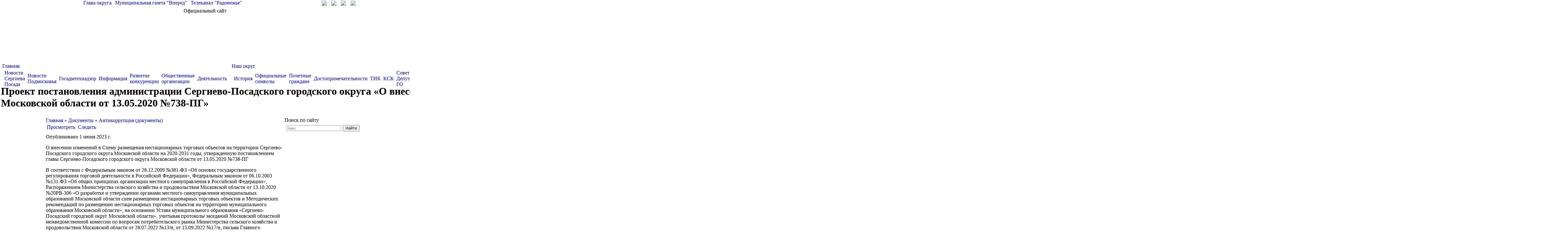

--- FILE ---
content_type: text/html; charset=utf-8
request_url: http://www.sergiev-reg.ru/node/113267
body_size: 52154
content:
<html>
<head>
<meta http-equiv="Content-Type" content="text/html; charset=utf-8" />
    <title>Проект постановления администрации Сергиево-Посадского городского округа «О внесении изменений в Схему размещения нестационарных торговых объектов на территории Сергиево-Посадского городского округа Московской области на 2020-2031 годы, утвержденную постановлением главы Сергиево-Посадского городского округа Московской области от 13.05.2020 №738-ПГ» | Администрация Сергиево-Посадского городского округа</title>
    <meta name='yandex-verification' content='5fb20919b73987c7' />
    <meta name="description" content="Официальный сайт Администрации Сергиево-Посадского городского округа">
	<meta name="keywords" content="Администрация, Сергиев Посад, Сергиево-Посадский, район, глава, постановление">
    <link rel="shortcut icon" href="/sites/default/files/media/gerb.ico" type="image/x-icon" />
    <link type="text/css" rel="stylesheet" media="all" href="/modules/node/node.css?C" />
<link type="text/css" rel="stylesheet" media="all" href="/modules/system/defaults.css?C" />
<link type="text/css" rel="stylesheet" media="all" href="/modules/system/system.css?C" />
<link type="text/css" rel="stylesheet" media="all" href="/modules/system/system-menus.css?C" />
<link type="text/css" rel="stylesheet" media="all" href="/modules/user/user.css?C" />
<link type="text/css" rel="stylesheet" media="all" href="/sites/all/modules/ckeditor/ckeditor.css?C" />
<link type="text/css" rel="stylesheet" media="all" href="/sites/all/modules/views/css/views.css?C" />
<link type="text/css" rel="stylesheet" media="all" href="/sites/all/themes/sergiev/highslide.css?C" />
<link type="text/css" rel="stylesheet" media="all" href="/sites/all/themes/sergiev/highslide-ie6.css?C" />
<link type="text/css" rel="stylesheet" media="all" href="/sites/all/themes/sergiev/style_color.css?C" />
<link type="text/css" rel="stylesheet" media="all" href="/sites/all/themes/sergiev/style.css?C" />
    <script type="text/javascript" src="/misc/jquery.js?C"></script>
<script type="text/javascript" src="/misc/drupal.js?C"></script>
<script type="text/javascript" src="/sites/default/files/languages/ru_5bb3858e826b2fb8a5cdfc389311edd7.js?C"></script>
<script type="text/javascript" src="/sites/all/modules/jquery/jquery.timers.js?C"></script>
<script type="text/javascript" src="/sites/all/themes/sergiev/highslide-full.js?C"></script>
<script type="text/javascript" src="/sites/all/themes/sergiev/highslide_settings.js?C"></script>
<script type="text/javascript" src="/sites/all/themes/sergiev/iepngfix_tilebg.js?C"></script>
<script type="text/javascript" src="/sites/all/themes/sergiev/script.js?C"></script>
<script type="text/javascript">
<!--//--><![CDATA[//><!--
jQuery.extend(Drupal.settings, { "basePath": "/" });
//--><!]]>
</script>
	<script type="text/javascript">
        IEPNGFix.blankImg = '/sites/all/themes/sergiev/blank.gif'; 
    </script> 
	
	<script src='https://pos.gosuslugi.ru/bin/script.min.js'></script> 
<style>
#js-show-iframe-wrapper{position:relative;display:flex;align-items:center;justify-content:center;width:100%;min-width:293px;max-width:100%;background:linear-gradient(138.4deg,#38bafe 26.49%,#2d73bc 79.45%);color:#fff;cursor:pointer}#js-show-iframe-wrapper .pos-banner-fluid *{box-sizing:border-box}#js-show-iframe-wrapper .pos-banner-fluid .pos-banner-btn_2{display:block;width:240px;min-height:56px;font-size:18px;line-height:24px;cursor:pointer;background:#0d4cd3;color:#fff;border:none;border-radius:8px;outline:0}#js-show-iframe-wrapper .pos-banner-fluid .pos-banner-btn_2:hover{background:#1d5deb}#js-show-iframe-wrapper .pos-banner-fluid .pos-banner-btn_2:focus{background:#2a63ad}#js-show-iframe-wrapper .pos-banner-fluid .pos-banner-btn_2:active{background:#2a63ad}@-webkit-keyframes fadeInFromNone{0%{display:none;opacity:0}1%{display:block;opacity:0}100%{display:block;opacity:1}}@keyframes fadeInFromNone{0%{display:none;opacity:0}1%{display:block;opacity:0}100%{display:block;opacity:1}}@font-face{font-family:LatoWebLight;src:url(https://pos.gosuslugi.ru/bin/fonts/Lato/fonts/Lato-Light.woff2) format("woff2"),url(https://pos.gosuslugi.ru/bin/fonts/Lato/fonts/Lato-Light.woff) format("woff"),url(https://pos.gosuslugi.ru/bin/fonts/Lato/fonts/Lato-Light.ttf) format("truetype");font-style:normal;font-weight:400}@font-face{font-family:LatoWeb;src:url(https://pos.gosuslugi.ru/bin/fonts/Lato/fonts/Lato-Regular.woff2) format("woff2"),url(https://pos.gosuslugi.ru/bin/fonts/Lato/fonts/Lato-Regular.woff) format("woff"),url(https://pos.gosuslugi.ru/bin/fonts/Lato/fonts/Lato-Regular.ttf) format("truetype");font-style:normal;font-weight:400}@font-face{font-family:LatoWebBold;src:url(https://pos.gosuslugi.ru/bin/fonts/Lato/fonts/Lato-Bold.woff2) format("woff2"),url(https://pos.gosuslugi.ru/bin/fonts/Lato/fonts/Lato-Bold.woff) format("woff"),url(https://pos.gosuslugi.ru/bin/fonts/Lato/fonts/Lato-Bold.ttf) format("truetype");font-style:normal;font-weight:400}
</style>

<style>
#js-show-iframe-wrapper .bf-2{position:relative;display:grid;grid-template-columns:var(--pos-banner-fluid-2__grid-template-columns);grid-template-rows:var(--pos-banner-fluid-2__grid-template-rows);width:100%;max-width:1060px;font-family:LatoWeb,sans-serif;box-sizing:border-box}#js-show-iframe-wrapper .bf-2__decor{grid-column:var(--pos-banner-fluid-2__decor-grid-column);grid-row:var(--pos-banner-fluid-2__decor-grid-row);padding:var(--pos-banner-fluid-2__decor-padding);background:var(--pos-banner-fluid-2__bg-url) var(--pos-banner-fluid-2__bg-position) no-repeat;background-size:var(--pos-banner-fluid-2__bg-size)}#js-show-iframe-wrapper .bf-2__logo-wrap{position:absolute;top:var(--pos-banner-fluid-2__logo-wrap-top);bottom:var(--pos-banner-fluid-2__logo-wrap-bottom);right:0;display:flex;flex-direction:column;align-items:flex-end;padding:var(--pos-banner-fluid-2__logo-wrap-padding);background:#2d73bc;border-radius:var(--pos-banner-fluid-2__logo-wrap-border-radius)}#js-show-iframe-wrapper .bf-2__logo{width:128px}#js-show-iframe-wrapper .bf-2__slogan{font-family:LatoWebBold,sans-serif;font-size:var(--pos-banner-fluid-2__slogan-font-size);line-height:var(--pos-banner-fluid-2__slogan-line-height)}#js-show-iframe-wrapper .bf-2__content{padding:var(--pos-banner-fluid-2__content-padding)}#js-show-iframe-wrapper .bf-2__description{display:flex;flex-direction:column;margin-bottom:24px}#js-show-iframe-wrapper .bf-2__text{margin-bottom:12px;font-size:24px;line-height:32px;font-family:LatoWebBold,sans-serif}#js-show-iframe-wrapper .bf-2__text_small{margin-bottom:0;font-size:16px;line-height:24px;font-family:LatoWeb,sans-serif}#js-show-iframe-wrapper .bf-2__btn-wrap{display:flex;align-items:center;justify-content:center}
</style >
	
	
<link rel="stylesheet" href="/banner-resources/banner.css">
</head>
<body class="color">
<script type="text/javascript">
	var eys_color = 0;
	var eys_size = 1;
	var eys_kk = 0;
</script>
<div id="bg14" style="background-position:top center; background-repeat:repeat-x;">
<div id="fill14" class="main" style="">
    <div class="header">
        <div style="width:1000px; height:25px; margin:auto; position:relative; text-align:left;">
            <span style="position:absolute; right:30px; top:2px;">
                <a title="Перейти на главную страницу" href="/"><img src="/sites/all/themes/sergiev/images/home.gif"></a>
                <a style="margin-left:10px;" title="Написать письмо" href="mailto:adm@sergiev-reg.ru"><img src="/sites/all/themes/sergiev/images/mail.gif"></a>
                <a style="margin-left:10px;" title="Карта сайта" href="/map"><img src="/sites/all/themes/sergiev/images/map.gif"></a>
                                	<a style="margin-left:10px;" title="Личный кабинет" href="/user"><img src="/sites/all/themes/sergiev/images/in.gif"></a>
                            </span>
            <span class="top_links" style="color:#FFFFFF; padding-left:120px;">
                <a href="/node/7">Глава округа</a> |
                <a target="_blank" href="http://www.vperedsp.ru/">Муниципальная газета "Вперед"</a> | 
                <a target="_blank" href="http://www.tvr24.tv/">Телеканал "Радонежье"</a>
            </span>
        </div>
        <div style="position:relative; width:1000px; margin:auto; text-align:center; height:170px;">
            <div id="official_site">Официальный сайт</div>
            <div id="go_first" onClick='window.location.href="/"'></div>
            
        </div>
    </div>


    <table style="margin:0 auto; width:1000px;" align="center" cellspacing="0" cellpadding="0" border="0">
    <tr><td id="td_left_top"></td><td valign="top">
                
                <div style="text-align:left; height:69px; position:relative;" class="main_menu" id="main_menu">
                    
<table class="menu table_level1"><tr><td class="first1"></td><td class="expanded first td_level1"><a href="/" title="">Главная</a>
<table class="menu table_level2"><tr><td class="first2"></td><td class="leaf first td_level2"><a href="/news" title="">Новости Сергиева Посада</a><td class="delim"></td></td>
<td class="leaf td_level2"><a href="/news/moscowarea" title="">Новости Подмосковья</a><td class="delim"></td></td>
<td class="leaf td_level2"><a href="/taxonomy/term/383" title="Новости Госадмтехнадзора">Госадмтехнадзор</a><td class="delim"></td></td>
<td class="leaf td_level2"><a href="/information" title="">Информация</a><td class="delim"></td></td>
<td class="leaf td_level2"><a href="/node/174468" title="">Развитие конкуренции</a><td class="delim"></td></td>
<td class="leaf td_level2"><a href="/node/73350" title="">Общественные организации</a><td class="delim"></td></td>
<td class="leaf last td_level2"><a href="/node/88666" title="">Деятельность</a></td>
<td class="last2"></td></tr></table>
<td class="delim"></td></td>
<td class="expanded td_level1"><a href="/district" title="">Наш округ</a>
<table class="menu table_level2"><tr><td class="first2"></td><td class="leaf first td_level2"><a href="/district/history" title="">История</a><td class="delim"></td></td>
<td class="leaf td_level2"><a href="/district/symbols" title="">Официальные символы</a><td class="delim"></td></td>
<td class="leaf td_level2"><a href="/district/freeman" title="">Почетные граждане</a><td class="delim"></td></td>
<td class="leaf td_level2"><a href="/node/6532" title="">Достопримечательности</a><td class="delim"></td></td>
<td class="leaf td_level2"><a href="/district/tik" title="">ТИК</a><td class="delim"></td></td>
<td class="leaf td_level2"><a href="/node/40578" title="">КСК</a><td class="delim"></td></td>
<td class="leaf td_level2"><a href="/node/67192" title="">Совет Депутатов ГО</a><td class="delim"></td></td>
<td class="leaf td_level2"><a href="/node/78745" title="">Дачникам и садоводам</a><td class="delim"></td></td>
<td class="leaf last td_level2"><a href="/node/177294" title="">Итоги работы</a></td>
<td class="last2"></td></tr></table>
<td class="delim"></td></td>
<td class="expanded td_level1"><a href="/adm" title="">Администрация округа</a>
<table class="menu table_level2"><tr><td class="first2"></td><td class="leaf first td_level2"><a href="/node/169075" title="">Глава</a><td class="delim"></td></td>
<td class="leaf td_level2"><a href="/adm/replacement" title="">Заместители главы</a><td class="delim"></td></td>
<td class="leaf td_level2"><a href="/adm/subunits" title="">Подразделения</a><td class="delim"></td></td>
<td class="leaf td_level2"><a href="/adm/municipal" title="">Муниципальные учреждения</a><td class="delim"></td></td>
<td class="leaf td_level2"><a href="/node/26" title="">Территории</a><td class="delim"></td></td>
<td class="leaf td_level2"><a href="/node/188286" title="">ГОиЧС</a><td class="delim"></td></td>
<td class="leaf td_level2"><a href="/node/66554" title="">Противодействие коррупции</a><td class="delim"></td></td>
<td class="leaf last td_level2"><a href="/node/91155" title="">АТК</a></td>
<td class="last2"></td></tr></table>
<td class="delim"></td></td>
<td class="expanded td_level1"><a href="/node/61945" title="">ЕДДС 112</a>
<table class="menu table_level2"><tr><td class="first2"></td><td class="leaf first td_level2"><a href="/node/61945" title="">Главная</a><td class="delim"></td></td>
<td class="leaf last td_level2"><a href="/node/62054" title="">Документы</a></td>
<td class="last2"></td></tr></table>
<td class="delim"></td></td>
<td class="expanded active-trail td_level1"><a href="/docs/regulations" title="" in_active_trail="1">Документы</a>
<table class="menu table_level2"><tr><td class="first2"></td><td class="leaf first td_level2"><a href="/docs/regulations" title="">Устав</a><td class="delim"></td></td>
<td class="leaf td_level2"><a href="/node/74102" title="">Инвестиции</a><td class="delim"></td></td>
<td class="leaf td_level2"><a href="/docs/resolution" title="">Постановления</a><td class="delim"></td></td>
<td class="leaf td_level2"><a href="/docs/reestr" title="">Услуги</a><td class="delim"></td></td>
<td class="leaf active-trail td_level2"><a href="/docs/corruption" title="" in_active_trail="1">Антикоррупция</a><td class="delim"></td></td>
<td class="leaf td_level2"><a href="/node/41172" title="">Оценка регулирующего воздействия</a><td class="delim"></td></td>
<td class="leaf td_level2"><a href="http://www.sergiev-reg.ru/node/76000" title="">Мун. контроль</a><td class="delim"></td></td>
<td class="leaf td_level2"><a href="/node/64230" title="">ОФВ и экспертиза</a><td class="delim"></td></td>
<td class="leaf td_level2"><a href="/node/99901" title="">Экономика</a><td class="delim"></td></td>
<td class="leaf last td_level2"><a href="/node/124338" title="">ГЧП</a></td>
<td class="last2"></td></tr></table>
<td class="delim"></td></td>
<td class="leaf td_level1"><a href="/node/60748" title="">Финансы</a><td class="delim"></td></td>
<td class="expanded td_level1"><a href="/node/69692" title="">Экология</a>
<table class="menu table_level2"><tr><td class="first2"></td><td class="leaf first td_level2"><a href="/node/69692" title="">Мероприятия</a><td class="delim"></td></td>
<td class="leaf td_level2"><a href="/node/69693" title="">Документы</a><td class="delim"></td></td>
<td class="leaf td_level2"><a href="/node/69691" title="">Общая информация</a><td class="delim"></td></td>
<td class="leaf td_level2"><a href="/node/69695" title="">Раздельный сбор</a><td class="delim"></td></td>
<td class="leaf td_level2"><a href="/node/70145" title="">Контакты</a><td class="delim"></td></td>
<td class="leaf last td_level2"><a href="/node/102805" title="">Строительные отходы</a></td>
<td class="last2"></td></tr></table>
<td class="delim"></td></td>
<td class="expanded td_level1"><a href="/national" title="">Обращения граждан</a>
<table class="menu table_level2"><tr><td class="first2"></td><td class="leaf first td_level2"><a href="/national" title="">Работа с обращениями</a><td class="delim"></td></td>
<td class="leaf td_level2"><a href="/national/schedule" title="">График приема</a><td class="delim"></td></td>
<td class="leaf td_level2"><a href="/node/172688" title="">График приема старост</a><td class="delim"></td></td>
<td class="leaf td_level2"><a href="/national/schedule_moscow" title="">График приема в общ.приёмной</a><td class="delim"></td></td>
<td class="leaf td_level2"><a href="/feedback" title="">Интернет-приемная</a><td class="delim"></td></td>
<td class="leaf td_level2"><a href="/anticorrupt" title="">Антикоррупция</a><td class="delim"></td></td>
<td class="leaf td_level2"><a href="/node/60236" title="">Статистика</a><td class="delim"></td></td>
<td class="leaf last td_level2"><a href="/node/175612" title="">АНК</a></td>
<td class="last2"></td></tr></table>
<td class="delim"></td></td>
<td class="expanded last td_level1"><a href="http://www.sergiev-reg.ru/address/help_phones" title="">Справочная</a>
<table class="menu table_level2"><tr><td class="first2"></td><td class="leaf first td_level2"><a href="http://www.sergiev-reg.ru/sites/default/files/media/%20%D1%83%D1%87%D0%B0%D1%81%D1%82%D0%BA%D0%BE%D0%B2%D1%8B%D1%85.pdf" title="">Отдел участковых по району</a><td class="delim"></td></td>
<td class="leaf td_level2"><a href="/address/help_phones" title="">Телефоны экстренных служб</a><td class="delim"></td></td>
<td class="leaf td_level2"><a href="/map" title="">Карта сайта</a><td class="delim"></td></td>
<td class="leaf td_level2"><a href="/node/28054" title="Ресурсоснабжающие предприятия и управляющие компании Сергиево-Посадского муниципального района">Управляющие компании</a><td class="delim"></td></td>
<td class="leaf last td_level2"><a href="/adm/vacancy" title="">Вакансии</a></td>
<td class="last2"></td></tr></table>
</td>
<td class="last1"></td></tr></table>
                    <div id="line_white" style="position:absolute; z-index:1; left:0px; top:40px; width:100%; height:29px;">&nbsp;</div>
                </div>
                
                <table class="table_title" style="width:100%;">
					<tr>
						<td class="left" style="">
		                    <h1>Проект постановления администрации Сергиево-Посадского городского округа «О внесении изменений в Схему размещения нестационарных торговых объектов на территории Сергиево-Посадского городского округа Московской области на 2020-2031 годы, утвержденную постановлением главы Сергиево-Посадского городского округа Московской области от 13.05.2020 №738-ПГ»</h1>
                		</td>
										</tr>
				</table>
    </td><td id="td_right_top"></td></tr>
    </table>

    <table style="margin:0 auto; width:1000px;" align="center" cellspacing="0" cellpadding="0" border="0">
    <tr><td id="td_left"></td><td valign="top">
               <table width="100%" id="content_table" style="">
                    <tr>
                                        <td class="td_content" valign="top">
                        <div class="breadcrumb"><a href="/">Главная</a> » <a href="/docs">Документы</a> » <span class="last"><a href="/docs/corruption">Антикоррупция (документы)</a></span></div>                        <table class="tabs primary"><tr><td class="link link3 active active3" style="vertical-align:middle;"><a href="/node/113267" class="active">Просмотреть</a></td><td class="delim"></td><td class="link link4 " style="vertical-align:middle;"><a href="/node/113267/track">Следить</a></td><td class="delim"></td></tr></table><div class="color3" style="height:4px; font-size:1px; padding:0; margin:0; margin-bottom:5px;"></div>                        
<div id="node-113267" class=" node clear-block">


  <div class="meta">
      <span class="submitted">Опубликовано 1 июня 2023 г.</span>
  
    </div>

  <div class="content">
    
<p class="rtejustify">
	О внесении изменений в Схему размещения нестационарных торговых объектов на территории Сергиево-Посадского городского округа Московской области на 2020-2031 годы, утвержденную постановлением главы Сергиево-Посадского городского округа Московской области от 13.05.2020 №738-ПГ</p>
<p class="rtejustify">
	В соответствии с Федеральным законом от 28.12.2009 №381-ФЗ &laquo;Об основах государственного регулирования торговой деятельности в Российской Федерации&raquo;, Федеральным законом от 06.10.2003 №131-ФЗ &laquo;Об общих принципах организации местного самоуправления в Российской Федерации&raquo;, Распоряжением Министерства сельского хозяйства и продовольствия Московской области от 13.10.2020 №20РВ-306 &laquo;О разработке и утверждении органами местного самоуправления муниципальных образований Московской области схем размещения нестационарных торговых объектов и Методических рекомендаций по размещению нестационарных торговых объектов на территории муниципального образования Московской области&raquo;, на основании Устава муниципального образования &laquo;Сергиево-Посадский городской округ Московской области&raquo;, учитывая протоколы заседаний Московской областной межведомственной комиссии по вопросам потребительского рынка Министерства сельского хозяйства и продовольствия Московской области от 28.07.2022 №13/н, от 15.09.2022 №17/н, письма Главного управления культурного наследия Московской области от 13.10.2022 №34Исх-6667, от 26.10.2022 №34Исх-6911,</p>
<p class="rtejustify">
	&nbsp;</p>
<p class="rtecenter">
	П О С Т А Н О В Л Я Ю:</p>
<p class="rtejustify">
	&nbsp;</p>
<p class="rtejustify">
	1. Внести в Схему размещения нестационарных торговых объектов на территории Сергиево-Посадского городского округа Московской области на 2020-2031 годы, утвержденную постановлением главы Сергиево-Посадского городского округа Московской области от 13.05.2020 №738-ПГ (далее &ndash; Схема), следующие изменения:</p>
<p class="rtejustify">
	1.1. Схему изложить в новой редакции (прилагается);</p>
<p class="rtejustify">
	1.2. дополнить приложение к Схеме строками 312-325 следующего содержания:</p>
<table border="0" cellpadding="0" cellspacing="0">
	<tbody>
		<tr>
			<td nowrap="nowrap">
				<p class="rtecenter">
					<span style="font-size:8px;">312</span></p>
			</td>
			<td>
				<p class="rtecenter">
					<span style="font-size:8px;">г. Сергиев Посад, пр-т Красной Армии, вблизи д.185. Парковая территория МБУК &laquo;ДК им. Ю. А. Гагарина&raquo;</span></p>
			</td>
			<td>
				<p class="rtecenter">
					<span style="font-size:8px;">передвижное сооружение</span></p>
			</td>
			<td>
				<p class="rtecenter">
					<span style="font-size:8px;">мороженое, сахарная вата</span></p>
			</td>
			<td>
				<p class="rtecenter">
					<span style="font-size:8px;">2020-2031</span></p>
			</td>
			<td>
				<p class="rtecenter">
					<span style="font-size:8px;">да</span></p>
			</td>
			<td>
				<p class="rtecenter">
					<span style="font-size:8px;">муниципальная собственность</span></p>
			</td>
		</tr>
		<tr>
			<td nowrap="nowrap">
				<p class="rtecenter">
					<span style="font-size:8px;">313</span></p>
			</td>
			<td>
				<p class="rtecenter">
					<span style="font-size:8px;">г.Сергиев Посад,</span></p>
				<p class="rtecenter">
					<span style="font-size:8px;">ул.Вифанская, парк</span></p>
				<p class="rtecenter">
					<span style="font-size:8px;">&laquo;Скитские пруды&raquo;</span></p>
			</td>
			<td>
				<p class="rtecenter">
					<span style="font-size:8px;">мобильный пункт</span></p>
				<p class="rtecenter">
					<span style="font-size:8px;">быстрого питания</span></p>
			</td>
			<td>
				<p class="rtecenter">
					<span style="font-size:8px;">общественное питание</span></p>
			</td>
			<td>
				<p class="rtecenter">
					<span style="font-size:8px;">2020-2031</span></p>
			</td>
			<td>
				<p class="rtecenter">
					<span style="font-size:8px;">да</span></p>
			</td>
			<td>
				<p class="rtecenter">
					<span style="font-size:8px;">муниципальная собственность</span></p>
			</td>
		</tr>
		<tr>
			<td nowrap="nowrap">
				<p class="rtecenter">
					<span style="font-size:8px;">314</span></p>
			</td>
			<td>
				<p class="rtecenter">
					<span style="font-size:8px;">г.Сергиев Посад,</span></p>
				<p class="rtecenter">
					<span style="font-size:8px;">ул.Вифанская, парк</span></p>
				<p class="rtecenter">
					<span style="font-size:8px;">&laquo;Скитские пруды&raquo;</span></p>
			</td>
			<td>
				<p class="rtecenter">
					<span style="font-size:8px;">передвижное сооружение</span></p>
			</td>
			<td>
				<p class="rtecenter">
					<span style="font-size:8px;">мороженое</span></p>
			</td>
			<td>
				<p class="rtecenter">
					<span style="font-size:8px;">2020-2031</span></p>
			</td>
			<td>
				<p class="rtecenter">
					<span style="font-size:8px;">да</span></p>
			</td>
			<td>
				<p class="rtecenter">
					<span style="font-size:8px;">муниципальная собственность</span></p>
			</td>
		</tr>
		<tr>
			<td nowrap="nowrap">
				<p class="rtecenter">
					<span style="font-size:8px;">315</span></p>
			</td>
			<td>
				<p class="rtecenter">
					<span style="font-size:8px;">г.Сергиев Посад,</span></p>
				<p class="rtecenter">
					<span style="font-size:8px;">ул.Вифанская, парк</span></p>
				<p class="rtecenter">
					<span style="font-size:8px;">&laquo;Скитские пруды&raquo;</span></p>
			</td>
			<td>
				<p class="rtecenter">
					<span style="font-size:8px;">передвижное сооружение</span></p>
			</td>
			<td>
				<p class="rtecenter">
					<span style="font-size:8px;">мороженое</span></p>
			</td>
			<td>
				<p class="rtecenter">
					<span style="font-size:8px;">2020-2031</span></p>
			</td>
			<td>
				<p class="rtecenter">
					<span style="font-size:8px;">да</span></p>
			</td>
			<td>
				<p class="rtecenter">
					<span style="font-size:8px;">муниципальная собственность</span></p>
			</td>
		</tr>
		<tr>
			<td nowrap="nowrap">
				<p class="rtecenter">
					<span style="font-size:8px;">316</span></p>
			</td>
			<td>
				<p class="rtecenter">
					<span style="font-size:8px;">г.Сергиев Посад,</span></p>
				<p class="rtecenter">
					<span style="font-size:8px;">ул.Вифанская, парк</span></p>
				<p class="rtecenter">
					<span style="font-size:8px;">&laquo;Скитские пруды&raquo;</span></p>
			</td>
			<td>
				<p class="rtecenter">
					<span style="font-size:8px;">передвижное сооружение</span></p>
			</td>
			<td>
				<p class="rtecenter">
					<span style="font-size:8px;">кукуруза</span></p>
			</td>
			<td>
				<p class="rtecenter">
					<span style="font-size:8px;">2020-2031</span></p>
			</td>
			<td>
				<p class="rtecenter">
					<span style="font-size:8px;">да</span></p>
			</td>
			<td>
				<p class="rtecenter">
					<span style="font-size:8px;">муниципальная собственность</span></p>
			</td>
		</tr>
		<tr>
			<td nowrap="nowrap">
				<p class="rtecenter">
					<span style="font-size:8px;">317</span></p>
			</td>
			<td>
				<p class="rtecenter">
					<span style="font-size:8px;">г. Хотьково, пр-д Строителей, вблизи д.2, парк &laquo;Сказочный&raquo;</span></p>
			</td>
			<td>
				<p class="rtecenter">
					<span style="font-size:8px;">передвижное сооружение</span></p>
			</td>
			<td>
				<p class="rtecenter">
					<span style="font-size:8px;">кукуруза</span></p>
			</td>
			<td>
				<p class="rtecenter">
					<span style="font-size:8px;">2020-2031</span></p>
			</td>
			<td>
				<p class="rtecenter">
					<span style="font-size:8px;">да</span></p>
			</td>
			<td>
				<p class="rtecenter">
					<span style="font-size:8px;">муниципальная собственность</span></p>
			</td>
		</tr>
		<tr>
			<td nowrap="nowrap">
				<p class="rtecenter">
					<span style="font-size:8px;">318</span></p>
			</td>
			<td>
				<p class="rtecenter">
					<span style="font-size:8px;">г. Хотьково, пр-д Строителей, вблизи д.2, парк &laquo;Сказочный&raquo;</span></p>
			</td>
			<td>
				<p class="rtecenter">
					<span style="font-size:8px;">передвижное сооружение</span></p>
			</td>
			<td>
				<p class="rtecenter">
					<span style="font-size:8px;">мороженое</span></p>
			</td>
			<td>
				<p class="rtecenter">
					<span style="font-size:8px;">2020-2031</span></p>
			</td>
			<td>
				<p class="rtecenter">
					<span style="font-size:8px;">да</span></p>
			</td>
			<td>
				<p class="rtecenter">
					<span style="font-size:8px;">муниципальная собственность</span></p>
			</td>
		</tr>
		<tr>
			<td nowrap="nowrap">
				<p class="rtecenter">
					<span style="font-size:8px;">319</span></p>
			</td>
			<td>
				<p class="rtecenter">
					<span style="font-size:8px;">г. Хотьково, пр-д Строителей, вблизи д.2, парк &laquo;Сказочный&raquo;</span></p>
			</td>
			<td>
				<p class="rtecenter">
					<span style="font-size:8px;">передвижное сооружение</span></p>
			</td>
			<td>
				<p class="rtecenter">
					<span style="font-size:8px;">хот-дог</span></p>
			</td>
			<td>
				<p class="rtecenter">
					<span style="font-size:8px;">2020-2031</span></p>
			</td>
			<td>
				<p class="rtecenter">
					<span style="font-size:8px;">да</span></p>
			</td>
			<td>
				<p class="rtecenter">
					<span style="font-size:8px;">муниципальная собственность</span></p>
			</td>
		</tr>
		<tr>
			<td nowrap="nowrap">
				<p class="rtecenter">
					<span style="font-size:8px;">320</span></p>
			</td>
			<td>
				<p class="rtecenter">
					<span style="font-size:8px;">г. Хотьково, ул. 2-я Рабочая. Парк &laquo;Покровский&raquo;</span></p>
			</td>
			<td>
				<p class="rtecenter">
					<span style="font-size:8px;">передвижное сооружение</span></p>
			</td>
			<td>
				<p class="rtecenter">
					<span style="font-size:8px;">кукуруза</span></p>
			</td>
			<td>
				<p class="rtecenter">
					<span style="font-size:8px;">2020-2031</span></p>
			</td>
			<td>
				<p class="rtecenter">
					<span style="font-size:8px;">да</span></p>
			</td>
			<td>
				<p class="rtecenter">
					<span style="font-size:8px;">муниципальная собственность</span></p>
			</td>
		</tr>
		<tr>
			<td nowrap="nowrap">
				<p class="rtecenter">
					<span style="font-size:8px;">321</span></p>
			</td>
			<td>
				<p class="rtecenter">
					<span style="font-size:8px;">Сергиево-Посадский го,</span></p>
				<p class="rtecenter">
					<span style="font-size:8px;">пляж озера д.Ваулино</span></p>
			</td>
			<td>
				<p class="rtecenter">
					<span style="font-size:8px;">мобильный пункт</span></p>
				<p class="rtecenter">
					<span style="font-size:8px;">быстрого питания</span></p>
			</td>
			<td>
				<p class="rtecenter">
					<span style="font-size:8px;">общественное питание</span></p>
			</td>
			<td>
				<p class="rtecenter">
					<span style="font-size:8px;">01.04.-01.11.</span></p>
				<p class="rtecenter">
					<span style="font-size:8px;">2020-2031</span></p>
			</td>
			<td>
				<p class="rtecenter">
					<span style="font-size:8px;">да</span></p>
			</td>
			<td>
				<p class="rtecenter">
					<span style="font-size:8px;">неразграниченная государственная собственность</span></p>
			</td>
		</tr>
		<tr>
			<td nowrap="nowrap">
				<p class="rtecenter">
					<span style="font-size:8px;">322</span></p>
			</td>
			<td>
				<p class="rtecenter">
					<span style="font-size:8px;">Сергиево-Посадский го,</span></p>
				<p class="rtecenter">
					<span style="font-size:8px;">пляж озера д.Ваулино</span></p>
			</td>
			<td>
				<p class="rtecenter">
					<span style="font-size:8px;">передвижное сооружение</span></p>
			</td>
			<td>
				<p class="rtecenter">
					<span style="font-size:8px;">кукуруза</span></p>
			</td>
			<td>
				<p class="rtecenter">
					<span style="font-size:8px;">01.04.-01.11.</span></p>
				<p class="rtecenter">
					<span style="font-size:8px;">2020-2031</span></p>
			</td>
			<td>
				<p class="rtecenter">
					<span style="font-size:8px;">да</span></p>
			</td>
			<td>
				<p class="rtecenter">
					<span style="font-size:8px;">неразграниченная государственная собственность</span></p>
			</td>
		</tr>
		<tr>
			<td nowrap="nowrap">
				<p class="rtecenter">
					<span style="font-size:8px;">323</span></p>
			</td>
			<td>
				<p class="rtecenter">
					<span style="font-size:8px;">Сергиево-Посадский го,</span></p>
				<p class="rtecenter">
					<span style="font-size:8px;">пляж озера д.Ваулино</span></p>
			</td>
			<td>
				<p class="rtecenter">
					<span style="font-size:8px;">передвижное сооружение</span></p>
			</td>
			<td>
				<p class="rtecenter">
					<span style="font-size:8px;">мороженое</span></p>
			</td>
			<td>
				<p class="rtecenter">
					<span style="font-size:8px;">01.04.-01.11.</span></p>
				<p class="rtecenter">
					<span style="font-size:8px;">2020-2031</span></p>
			</td>
			<td>
				<p class="rtecenter">
					<span style="font-size:8px;">да</span></p>
			</td>
			<td>
				<p class="rtecenter">
					<span style="font-size:8px;">неразграниченная государственная собственность</span></p>
			</td>
		</tr>
		<tr>
			<td nowrap="nowrap">
				<p class="rtecenter">
					<span style="font-size:8px;">324</span></p>
			</td>
			<td>
				<p class="rtecenter">
					<span style="font-size:8px;">Сергиево-Посадский го,</span></p>
				<p class="rtecenter">
					<span style="font-size:8px;">пляж озера д.Ваулино</span></p>
			</td>
			<td>
				<p class="rtecenter">
					<span style="font-size:8px;">передвижное сооружение</span></p>
			</td>
			<td>
				<p class="rtecenter">
					<span style="font-size:8px;">кофе</span></p>
			</td>
			<td>
				<p class="rtecenter">
					<span style="font-size:8px;">01.04.-01.11.</span></p>
				<p class="rtecenter">
					<span style="font-size:8px;">2020-2031</span></p>
			</td>
			<td>
				<p class="rtecenter">
					<span style="font-size:8px;">да</span></p>
			</td>
			<td>
				<p class="rtecenter">
					<span style="font-size:8px;">неразграниченная государственная собственность</span></p>
			</td>
		</tr>
		<tr>
			<td nowrap="nowrap">
				<p class="rtecenter">
					<span style="font-size:8px;">325</span></p>
			</td>
			<td>
				<p class="rtecenter">
					<span style="font-size:8px;">Сергиево-Посадский го,</span></p>
				<p class="rtecenter">
					<span style="font-size:8px;">пляж озера д.Ваулино</span></p>
			</td>
			<td>
				<p class="rtecenter">
					<span style="font-size:8px;">передвижное сооружение</span></p>
			</td>
			<td>
				<p class="rtecenter">
					<span style="font-size:8px;">хот-дог</span></p>
			</td>
			<td>
				<p class="rtecenter">
					<span style="font-size:8px;">01.04.-01.11.</span></p>
				<p class="rtecenter">
					<span style="font-size:8px;">2020-2031</span></p>
			</td>
			<td>
				<p class="rtecenter">
					<span style="font-size:8px;">да</span></p>
			</td>
			<td>
				<p class="rtecenter">
					<span style="font-size:8px;">неразграниченная государственная собственность</span></p>
			</td>
		</tr>
	</tbody>
</table>
<p class="rtejustify">
	&nbsp;</p>
<p class="rtejustify">
	2. Отделу пресс-службы организационно-контрольного управления администрации городского округа в десятидневный срок обеспечить опубликование настоящего постановления в газете &laquo;Вперёд&raquo; и размещение в информационно-телекоммуникационной сети Интернет по адресу: sergiev-reg.ru.</p>
<p class="rtejustify">
	3. Союзу &laquo;Торгово-промышленная палата Сергиево-Посадского района&raquo; (Гаджиев О.П.) обеспечить представление в Министерство сельского хозяйства и продовольствия Московской области настоящего постановления и копии номера газеты &laquo;Вперёд&raquo;, в котором будет опубликовано настоящее постановление, в течение пяти рабочих дней после опубликования.</p>
<p class="rtejustify">
	4. Контроль за исполнением настоящего постановления возложить на первого заместителя главы администрации городского округа Тостановского С.Б.</p>
<p class="rtejustify">
	&nbsp;</p>
<p class="rtejustify">
	&nbsp;</p>
<p class="rtejustify">
	&nbsp;</p>
<p class="rtejustify">
	Глава городского округа&nbsp; &nbsp; &nbsp; &nbsp; &nbsp; &nbsp; &nbsp; &nbsp; &nbsp; &nbsp; &nbsp; &nbsp; &nbsp; &nbsp; &nbsp; &nbsp; &nbsp; &nbsp; &nbsp; &nbsp; &nbsp; &nbsp; &nbsp; &nbsp; &nbsp; &nbsp; Д.А. Акулов</p>
<p class="rtejustify">
	&nbsp;</p>
<p class="rtejustify">
	<a href="/sites/default/files/media/%20%D0%9E%D0%91%D0%AA%D0%95%D0%9A%D0%A2%D0%AB.rar">Схема &quot;Размещение торговых объектов на территории Сергиево-Посадского городского округа&quot;</a></p>
<p class="rtejustify">
	Заключения по результатам антикоррупционной экспертизы, проводимой юридическими и физическими лицами, аккредитованными Министерством юстиции Российской Федерации в качестве независимых экспертов антикоррупционной экспертизы МНПА проектов МНПА, направляются по адресу электронной почты:&nbsp;<a href="https://e.mail.ru/compose/?mailto=mailto%3aopr_sergievposad@mail.ru" rel="noopener" target="_blank">opr_sergievposad@mail.ru</a>&nbsp;в срок с 01.06.2023 по 14.06.2023</p>
  </div>
  
  <div class="links">
  <ul class="links inline"><li class="statistics_counter first last"><span>7608 просмотров</span></li>
</ul>  </div>
</div>
	<!-- <a href="mailto:Rating@Mail.ru">Rating@Mail.ru</a> counter --><script type="text/javascript">
var _tmr = window._tmr || (window._tmr = []);
_tmr.push({id: "2854287", type: "pageView", start: (new Date()).getTime()});
(function (d, w, id) {
  if (d.getElementById(id)) return;
  var ts = d.createElement("script"); ts.type = "text/javascript"; ts.async = true; ts.id = id;
  ts.src = (d.location.protocol == "https:" ? "https:" : "http:") + "//top-fwz1.mail.ru/js/code.js";
  var f = function () {var s = d.getElementsByTagName("script")[0]; s.parentNode.insertBefore(ts, s);};
  if (w.opera == "[object Opera]") { d.addEventListener("DOMContentLoaded", f, false); } else { f(); }
})(document, window, "topmailru-code");
</script><noscript><div style="position:absolute;left:-10000px;">
<img src="//top-fwz1.mail.ru/counter?id=2854287;js=na" style="border:0;" height="1" width="1" alt="Рейтинг@Mail.ru" />
</div></noscript><!-- //Rating@Mail.ru counter --><!-- Спутник --><script type="text/javascript">
  (function(d, t, p) {
       var j = d.createElement(t); j.async = true; j.type = "text/javascript";
       j.src = ("https:" == p ? "https:" : "http:") + "//stat.sputnik.ru/cnt.js";
       var s = d.getElementsByTagName(t)[0]; s.parentNode.insertBefore(j, s);
  })(document, "script", document.location.protocol);
</script>
                    </td>
                                        <td valign="top" class="main_right" width="240" style="padding-top:0px; padding-right:10px;">
                        
<div style="margin-bottom:15px;"
	id="block-block-29" class="right clear-block block block-block">
	        <div class="block_title">Поиск по сайту</div>
       
	<div class="content" style="margin-top:0px; padding-bottom:5px;">
		<div class="ya-site-form ya-site-form_inited_no" data-bem="{&quot;action&quot;:&quot;https://yandex.ru/search/site/&quot;,&quot;arrow&quot;:false,&quot;bg&quot;:&quot;transparent&quot;,&quot;fontsize&quot;:12,&quot;fg&quot;:&quot;#000000&quot;,&quot;language&quot;:&quot;ru&quot;,&quot;logo&quot;:&quot;rb&quot;,&quot;publicname&quot;:&quot;Поиск по sergiev-reg.ru&quot;,&quot;suggest&quot;:true,&quot;target&quot;:&quot;_blank&quot;,&quot;tld&quot;:&quot;ru&quot;,&quot;type&quot;:2,&quot;usebigdictionary&quot;:true,&quot;searchid&quot;:2430442,&quot;input_fg&quot;:&quot;#000000&quot;,&quot;input_bg&quot;:&quot;#ffffff&quot;,&quot;input_fontStyle&quot;:&quot;normal&quot;,&quot;input_fontWeight&quot;:&quot;normal&quot;,&quot;input_placeholder&quot;:null,&quot;input_placeholderColor&quot;:&quot;#000000&quot;,&quot;input_borderColor&quot;:&quot;#7f9db9&quot;}">
	<form accept-charset="utf-8" action="https://yandex.ru/search/site/" method="get" target="_blank">
		<input name="searchid" type="hidden" value="2430442" /><input name="l10n" type="hidden" value="ru" /><input name="reqenc" type="hidden" value="" /><input name="text" type="search" value="" /><input type="submit" value="Найти" />&nbsp;</form>
</div>
<style type="text/css">
.ya-page_js_yes .ya-site-form_inited_no { display: none; }</style>
<script type="text/javascript">(function(w,d,c){var s=d.createElement('script'),h=d.getElementsByTagName('script')[0],e=d.documentElement;if((' '+e.className+' ').indexOf(' ya-page_js_yes ')===-1){e.className+=' ya-page_js_yes';}s.type='text/javascript';s.async=true;s.charset='utf-8';s.src=(d.location.protocol==='https:'?'https:':'http:')+'//site.yandex.net/v2.0/js/all.js';h.parentNode.insertBefore(s,h);(w[c]||(w[c]=[])).push(function(){Ya.Site.Form.init()})})(window,document,'yandex_site_callbacks');</script>    </div>
	<!-- <div style="margin-top:-5px; width:256px; height:17px; background-image:url(/sites/all/themes/ecookna/images/menu/b.jpg);"></div> -->
</div>

                    </td>
                                        </tr>
               </table>
        <div class="bottom">
            <div class="bottom_links">
            	<div style="float:left; margin-left:10px;" class="bottom_menu">
                	<div class="bottom_title">Основные разделы</div>
	            	<ul class="menu"><li class="leaf first"><a href="/district" title="">Наш округ</a></li>
<li class="leaf"><a href="/adm" title="">Администрация округа</a></li>
<li class="leaf active-trail"><a href="/docs" title="" in_active_trail="1">Документы</a></li>
<li class="leaf last"><a href="/national" title="">Обращения граждан</a></li>
</ul>				</div>
                <div style="float:left; margin-left:50px; width:200px;" class="bottom_menu">
                	<div class="bottom_title">Дополнительные ресурсы</div>
	            	<ul class="menu"><li class="leaf first"><a href="http://www.sergiev-reg.ru/node/67192" title="">Совет депутатов городского округа</a></li>
<li class="leaf"><a href="http://obrazovanie.sergiev-reg.ru/" title="">Управление образования</a></li>
<li class="leaf"><a href="http://sergiev-reg.ru" title="">Управление развития отраслей социальной сферы</a></li>
<li class="leaf last"><a href="http://opspmr.ru" title="">Общественная палата района</a></li>
</ul>				</div>
                <div style="float:left; margin-left:290px;" class="bottom_menu">
                	<div class="bottom_title">О сайте</div>
	            	<ul class="menu"><li class="leaf last"><a href="/copyright" title="">Об использовании информации сайта</a></li>
</ul>				</div>
                <div style="clear:both"></div>
            </div>
            <div class="copyright">
                © 2008-2024 Наименование средства массовой информации: "Официальный сайт администрации Сергиево-Посадского городского округа". Свидетельство о регистрации СМИ Эл № ФС77-78255 от 27 марта 2020 г. выдано Федеральной службой по надзору в сфере связи, информационных технологий и массовых коммуникаций (Роскомнадзор). Учредитель: Администрация Сергиево-Посадского городского округа Московской области. Учредитель: Администрация Сергиево-Посадского городского округа Московской области.<br>
				Адрес электронной почты по вопросам работы сайта: <a href="mailto:support@sergiev-reg.ru">support@sergiev-reg.ru</a> Настоящий ресурс содержит материалы возрастного ценза 18+
                <div class="mail_stats">
                	<!-- Rating@Mail.ru logo -->
<!-- Rating@Mail.ru logo -->
<a href="https://top.mail.ru/visits?id=2854287&days=30">
<img src="//top-fwz1.mail.ru/counter?id=2854287;t=387;l=1" 
style="border:0;" height="18" width="88" alt="Рейтинг@Mail.ru" /></a>
<!-- //Rating@Mail.ru logo -->                    <!-- //Rating@Mail.ru logo -->
                </div>
            </div>
        </div>
    </td><td id="td_right"></td></tr>
    </table>
</div>
</div>



<script>

(function(){
"use strict";function ownKeys(e,t){var o=Object.keys(e);if(Object.getOwnPropertySymbols){var n=Object.getOwnPropertySymbols(e);if(t)n=n.filter(function(t){return Object.getOwnPropertyDescriptor(e,t).enumerable});o.push.apply(o,n)}return o}function _objectSpread(e){for(var t=1;t<arguments.length;t++){var o=null!=arguments[t]?arguments[t]:{};if(t%2)ownKeys(Object(o),true).forEach(function(t){_defineProperty(e,t,o[t])});else if(Object.getOwnPropertyDescriptors)Object.defineProperties(e,Object.getOwnPropertyDescriptors(o));else ownKeys(Object(o)).forEach(function(t){Object.defineProperty(e,t,Object.getOwnPropertyDescriptor(o,t))})}return e}function _defineProperty(e,t,o){if(t in e)Object.defineProperty(e,t,{value:o,enumerable:true,configurable:true,writable:true});else e[t]=o;return e}var POS_PREFIX_2="--pos-banner-fluid-2__",posOptionsInitial={"grid-template-columns":"100%","grid-template-rows":"310px auto","decor-grid-column":"initial","decor-grid-row":"initial","decor-padding":"30px 30px 0 30px","bg-url":"url('https://pos.gosuslugi.ru/bin/banner-fluid/2/banner-fluid-bg-2-small.svg')","bg-position":"calc(10% + 64px) calc(100% - 20px)","bg-size":"cover","content-padding":"0 30px 30px 30px","slogan-font-size":"20px","slogan-line-height":"32px","logo-wrap-padding":"20px 30px 30px 40px","logo-wrap-top":"0","logo-wrap-bottom":"initial","logo-wrap-border-radius":"0 0 0 80px"},setStyles=function(e,t){Object.keys(e).forEach(function(o){t.style.setProperty(POS_PREFIX_2+o,e[o])})},removeStyles=function(e,t){Object.keys(e).forEach(function(e){t.style.removeProperty(POS_PREFIX_2+e)})};function changePosBannerOnResize(){var e=document.documentElement,t=_objectSpread({},posOptionsInitial),o=document.getElementById("js-show-iframe-wrapper"),n=o?o.offsetWidth:document.body.offsetWidth;if(n>405)t["slogan-font-size"]="24px",t["logo-wrap-padding"]="30px 50px 30px 70px";if(n>500)t["grid-template-columns"]="min-content 1fr",t["grid-template-rows"]="100%",t["decor-grid-column"]="2",t["decor-grid-row"]="1",t["decor-padding"]="30px 30px 30px 0",t["content-padding"]="30px",t["bg-position"]="0% calc(100% - 70px)",t["logo-wrap-padding"]="30px 30px 24px 40px",t["logo-wrap-top"]="initial",t["logo-wrap-bottom"]="0",t["logo-wrap-border-radius"]="80px 0 0 0";if(n>585)t["bg-position"]="0% calc(100% - 6px)";if(n>800)t["bg-url"]="url('https://pos.gosuslugi.ru/bin/banner-fluid/2/banner-fluid-bg-2.svg')",t["bg-position"]="0% center";if(n>1020)t["slogan-font-size"]="32px",t["line-height"]="40px",t["logo-wrap-padding"]="30px 30px 24px 50px";setStyles(t,e)}changePosBannerOnResize(),window.addEventListener("resize",changePosBannerOnResize),window.onunload=function(){var e=document.documentElement;window.removeEventListener("resize",changePosBannerOnResize),removeStyles(posOptionsInitial,e)};
})()
</script>
 <script>Widget("https://pos.gosuslugi.ru/form", 491)</script>

<script id="e329fb40" src="https://pos.gosuslugi.ru/og/widget/js/main.js" data-src-host="https://pos.gosuslugi.ru/og" data-org-id="154"></script>
</body>
</html>